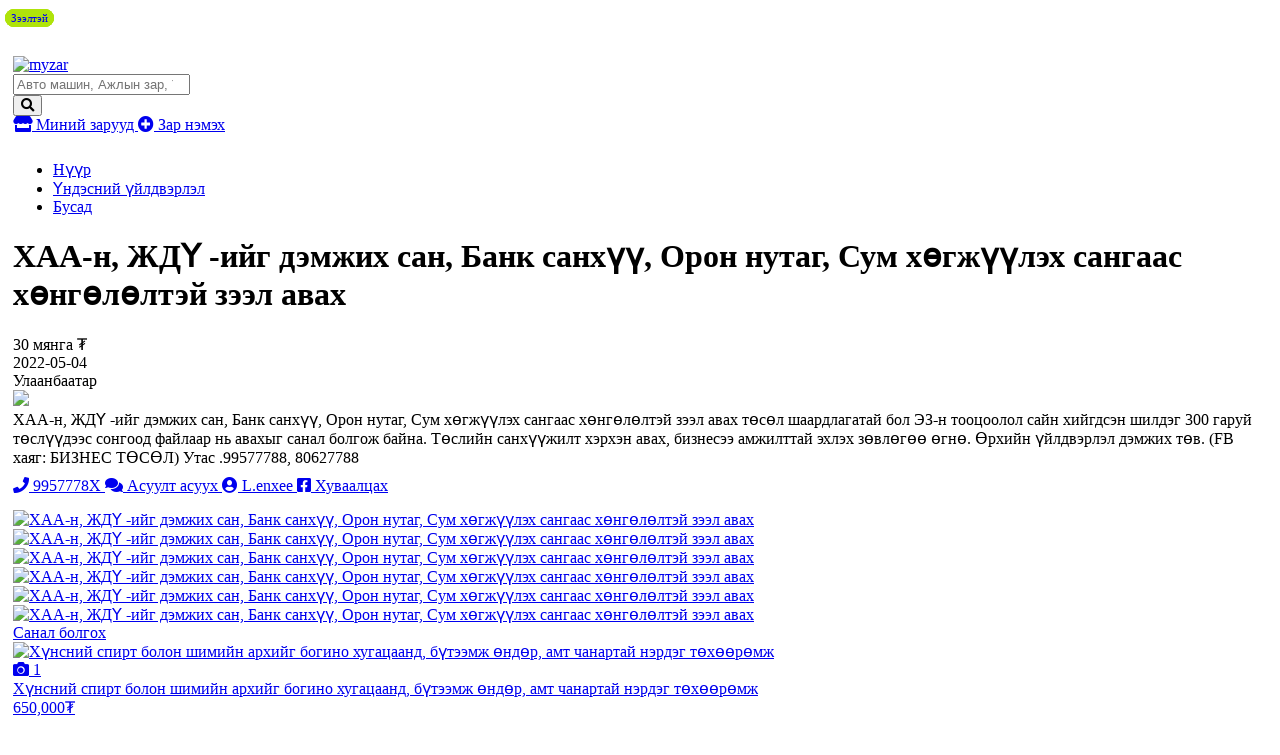

--- FILE ---
content_type: text/html;charset=UTF-8
request_url: https://www.my-zar.mn/zar/773629-XAAn-JDU-iyg-demjix-san-Bank-sanxuu-Oron-nutag-Sum-hugjuuleh-sangaas-hungulultey-zeel-avah-
body_size: 11442
content:
<!DOCTYPE html>
<html lang="mn">
<head>
    <meta charset="UTF-8">
<meta name="viewport" content="width=device-width, initial-scale=1, shrink-to-fit=no">
<meta name="google-site-verification" content="KKc5GTwKmw2a9XtpBxaYLQRBVZCMdlXtk8LJVAoYpHQ" />
<meta name="_csrf_parameter" content="_csrf" /><meta name="_csrf_header" content="X-CSRF-TOKEN" /><meta name="_csrf" content="de2a9b08-40bd-432f-b249-49e76f802925" /><title>XАА-н, ЖДҮ -ийг дэмжиx сан, Банк санxүү, Орон нутаг, Сум хөгжүүлэх сангаас хөнгөлөлтэй зээл авах </title>
    <meta name="description" content="XАА-н, ЖДҮ -ийг дэмжиx сан, Банк санxүү, Орон нутаг, Сум хөгжүүлэх сангаас хөнгөлөлтэй зээл авах төсөл шаардлагатай бол ЭЗ-н тооцоолол сайн xийгдсэн шилдэг 300 гаруй төслүүдээс сонгоод файлаар нь аваxыг санал болгож байна. Төслийн санxүүжилт xэрxэн аваx, бизнесээ амжилттай эхлэx зөвлөгөө өгнө. Өрxийн үйлдвэрлэл дэмжиx төв. (FB хаяг: БИЗНЕС ТӨСӨЛ) Утас .99577788, 80627788">
<meta property="fb:app_id" content="205602176170947"/>
<meta property="og:title" content="XАА-н, ЖДҮ -ийг дэмжиx сан, Банк санxүү, Орон нутаг, Сум хөгжүүлэх сангаас хөнгөлөлтэй зээл авах ">
<meta property="og:type" content="webSite">
<meta property="og:description" content="XАА-н, ЖДҮ -ийг дэмжиx сан, Банк санxүү, Орон нутаг, Сум хөгжүүлэх сангаас хөнгөлөлтэй зээл авах төсөл шаардлагатай бол ЭЗ-н тооцоолол сайн xийгдсэн шилдэг 300 гаруй төслүүдээс сонгоод файлаар нь аваxыг санал болгож байна. Төслийн санxүүжилт xэрxэн аваx, бизнесээ амжилттай эхлэx зөвлөгөө өгнө. Өрxийн үйлдвэрлэл дэмжиx төв. (FB хаяг: БИЗНЕС ТӨСӨЛ) Утас .99577788, 80627788">
<meta property="og:image" content="/static/frontend/css/assets/share.jpg">
    <link rel="canonical" href="http://www.my-zar.mn/zar/773629" />
    <meta name="viewport" content="width=device-width">
<!-- Chrome, Firefox OS and Opera -->
<meta name="theme-color" content="#5451e7">
<!-- Windows Phone -->
<meta name="msapplication-navbutton-color" content="#5451e7">
<!-- iOS Safari -->
<meta name="apple-mobile-web-app-status-bar-style" content="#5451e7">
<link href="//static.sodonsolution.org/fonts/fontawesome-free-5/css/all.css" rel="stylesheet">
<link rel="dns-prefetch" href="//www.google-analytics.com">
<link href="/static/base/webs/core/css/roboto.css" rel="stylesheet">
<link rel="stylesheet" href="/static/webs/myzar2/css/root.min.css?v=10">
<link rel="shortcut icon" type="image/x-icon" href="/static/webs/myzar/assets/favicon.png" sizes="16x16 24x24 32x32 48x48 64x64"/>
<link rel="shortcut icon" type="image/png" href="/static/webs/myzar/assets/favicon.png" sizes="196x196" >
<link rel="icon" type="image/x-icon"  href="/static/webs/myzar/assets/favicon.png" sizes="16x16 24x24 32x32 48x48 64x64">
<link rel="icon" type="image/png" href="/static/webs/myzar/assets/favicon.png" sizes="32x32">
<link rel="icon" type="image/png" href="/static/webs/myzar/assets/favicon.png" sizes="76x76">
<link rel="icon" type="image/png" href="/static/webs/myzar/assets/favicon.png" sizes="96x96">
<link rel="icon" type="image/png" href="/static/webs/myzar/assets/favicon.png" sizes="128x128">
<link rel="icon" type="image/png" href="/static/webs/myzar/assets/favicon.png" sizes="196x196">
<link rel="apple-touch-icon-precomposed" href="/static/webs/myzar/assets/favicon.png" sizes="57x57">
<link rel="apple-touch-icon-precomposed" href="/static/webs/myzar/assets/favicon.png" sizes="60x60">
<link rel="apple-touch-icon-precomposed" href="/static/webs/myzar/assets/favicon.png" sizes="72x72">
<link rel="apple-touch-icon-precomposed" href="/static/webs/myzar/assets/favicon.png" sizes="76x76">
<link rel="apple-touch-icon-precomposed" href="/static/webs/myzar/assets/favicon.png" sizes="114x114">
<link rel="apple-touch-icon-precomposed" href="/static/webs/myzar/assets/favicon.png" sizes="120x120">
<link rel="apple-touch-icon-precomposed" href="/static/webs/myzar/assets/favicon.png" sizes="144x144">
<link rel="apple-touch-icon-precomposed" href="/static/webs/myzar/assets/favicon.png" sizes="152x152">
<link rel="apple-touch-icon-precomposed" href="/static/webs/myzar/assets/favicon.png" sizes="180x180">

<script src="/static/webs/myzar2/js/root.min.js?v=3"></script>

<script>
    (function(i,s,o,g,r,a,m){i['GoogleAnalyticsObject']=r;i[r]=i[r]||function(){
        (i[r].q=i[r].q||[]).push(arguments)},i[r].l=1*new Date();a=s.createElement(o),
        m=s.getElementsByTagName(o)[0];a.async=1;a.src=g;m.parentNode.insertBefore(a,m)
    })(window,document,'script','//www.google-analytics.com/analytics.js','ga');

    ga('create', 'UA-115011277-1', 'auto');
    ga('send', 'pageview');
</script>

<script>
    $(document).ready(function () {
        $.ajaxSetup({
            headers:{
                'X-CSRF-TOKEN': 'de2a9b08-40bd-432f-b249-49e76f802925'
            },
            statusCode:{
                401:function(){
                    window.location.reload();
                }
            },
            error:function(event, config, error){
                switch (event.status){
                    case 401: msg = 'Таны SESSION дууссан байна'; break;
                    case 403: msg = 'Таны эрх хүрэлцэхгүй байна'; break;
                    case 500: msg = 'Сервер дээр алдаа гарлаа'; break;
                    case 503: msg = 'Сервер лүү түр хугацаанд холбогдох боломжгүй байна, дараа дахин холбогдоно уу'; break;
                    default: msg = event.statusText;
                }
                UIkit.notification({message: event.status+'. '+msg, pos: 'top-right',status: 'danger'})
            }
        });
    });
    function _postJSON(url, data, callback){
        $.ajax({
            method: 'POST',
            url: url,
            headers: {
                Accept: 'application/json'
            },
            data: data,
            success: function(res){
                if(callback!==undefined) callback(res);
            }
        });
    }
    function _postJSON2(url, data, callback){
        $.ajax({
            method: 'POST',
            url: url,
            headers: {
                Accept: 'application/json'
            },
            contentType: "application/json;charset=utf-8",
            data: data,
            success: function(res){
                if(callback!==undefined) callback(res);
            }
        });
    }
    function _getJSON(url, data, callback){
        $.ajax({
            method: 'GET',
            url: url,
            headers: {
                Accept: 'application/json'
            },
            data: data,
            success: function(res){
                if(callback!==undefined) callback(res);
            }
        });
    }
    function _getJSON2(url, data, callback){
        $.ajax({
            method: 'GET',
            url: url,
            headers: {
                Accept: 'application/json'
            },
            contentType: "application/json;charset=utf-8",
            data: data,
            success: function(res){
                if(callback!==undefined) callback(res);
            }
        });
    }
</script>

<style>
        .uk-breadcrumb>*{max-width: 100%}
        input:focus::placeholder{color: transparent}
        .my-btn-category .count{max-width: 50px; width: auto}
        .uk-container{padding-left: 5px; padding-right: 5px;}
        @media (max-width: 640px){
            .my-btn-category{padding-left: 15px;}
            .my-btn-category>.name{width: calc(100% - 60px);}
            .my-btn-category>i{display: none}
        }
    </style>
</head>
<body>
    <div id="fb-root"></div>
        <script async defer crossorigin="anonymous" src="https://connect.facebook.net/mn_MN/sdk.js#xfbml=1&version=v15.0&appId=1130013337922682&autoLogAppEvents=1" nonce="GkqtX3x7"></script>
    <!--here starts header-->
    <header>
        <div class="uk-container">
        <div style="padding: 10px 0">
                <a href="/redirect?link=https://www.daigdy.mn/&module=daigdy" target="_blank">
                    <img src="/resource/myzar/Banner/2023/10/23/qp7h9hcm0ch83j93/b1200x100.jpg" class="blur-up lazyload" width="100%" alt="">
                </a>
            </div>
        </div>
<style>
    .adheader-itemss{opacity: 0; position: absolute; top: -50px; right: -50px}
</style>
<div class="header" uk-sticky style="padding: 10px 0">
    <div class="uk-container" style="width: 1200px; max-width: 100%">
        <div class="uk-flex uk-flex-between uk-width-1-1">
            <a href="/" class="header-logo">
                <img src="/resource/myzar/site/2022/02/08/vpp847prn323rpmy/mn.png" alt="myzar">
                </a>
            <div class="header-button">
                <div id="districts" style="display: none">
                    <option value="">...</option>
</div>
                <form class="my-search-box" action="/zaruud/search">
                    <input type="search" class="my-input" id="searchInput" placeholder="Авто машин, Ажлын зар, Үл хөдлөх " name="q">
                    <div style="color: #000" id="ad-counts"></div>
                    <button class="my-btn">
                        <i class="fas fa-search"></i>
                    </button>
                </form>
                <script>
                    $.getJSON('/api/ad/totalCount', function(data){
                    }, true).then(function(data){
                        const totalCount = "Авто машин, Ажлын зар, Үл хөдлөх " + "(" + data + " зар байна" + ")"
                        $('#searchInput').attr('placeholder', totalCount);
                    })
                </script>
                <a href="/client/myzar" title="Миний зарууд" uk-tooltip="Миний зарууд" class="my-btn my-btn-default">
                    <i class="fas fa-store"></i> Миний зарууд
                </a>
                <a href="/client/ad/create" class="my-btn my-btn-create" uk-tooltip="Зар нэмэх" title="Зар нэмэх">
                    <i class="fas fa-plus-circle"></i> Зар нэмэх
                </a>
                <div>
                    <div>
                        <div><div></div></div>
                        <div>
                            <div class="adheader-itemss">
                                <a title="Зар нэмэх" aria-label="ad create" target="_blank" href="https://www.panz.mn/" >
                                    Зар нэмэх
                                </a>
                            </div>
                        </div>
                    </div>
                </div>
            </div>
</div>
    </div>
</div>

</header>
    <main>
        <style>
    @media only screen and (max-width: 900px) {
        .my-btn-call{height: 40px;}
    }
    .my-ad__buttons{
        padding-bottom: 15px;
        margin-top: 10px;
    }
</style>
<div class="uk-container">
    <main>
        <div class="my-breadcrumbs">
            <ul class="uk-breadcrumb">
                <li><a href="/">Нүүр</a></li>
                <li>
                            <a href="/zaruud/2007-%D2%AE%D0%BD%D0%B4%D1%8D%D1%81%D0%BD%D0%B8%D0%B9+%D2%AF%D0%B9%D0%BB%D0%B4%D0%B2%D1%8D%D1%80%D0%BB%D1%8D%D0%BB">Үндэсний үйлдвэрлэл</a>
                        </li>
                    <li>
                    <a href="/zaruud/2011-%D0%91%D1%83%D1%81%D0%B0%D0%B4">Бусад</a>
                </li>
                </ul>
        </div>
        <div class="uk-grid-small" uk-grid>
            <div class="uk-width-1-1 uk-width-4-5@m">
                <div class="my-ad">
                    <div class="my-ad__heading" style="margin-bottom: 0;">
                        <h1 class="my-ad__name">
                            XАА-н, ЖДҮ -ийг дэмжиx сан, Банк санxүү, Орон нутаг, Сум хөгжүүлэх сангаас хөнгөлөлтэй зээл авах </h1>
                        <div class="my-ad__price">
                                30 мянга ₮
                                </div>
                        </div>
                    <div class="my-ad__heading">
                        <div class="my-ad__published">
                                <span class="" >2022-05-04</span></div>
                        <div class="my-ad__location">
                            Улаанбаатар</div>
                    </div>
                    <div class="my-ad__img">
                                <img src="/resource/myzar/ad/2022/03/02/kyt344b7f07lggd8/14980845_356197478051298_2886551315773878551_n.jpg">
                            </div>
                        <div class="my-ad__text">
                        XАА-н, ЖДҮ -ийг дэмжиx сан, Банк санxүү, Орон нутаг, Сум хөгжүүлэх сангаас хөнгөлөлтэй зээл авах төсөл шаардлагатай бол ЭЗ-н тооцоолол сайн xийгдсэн шилдэг 300 гаруй төслүүдээс сонгоод файлаар нь аваxыг санал болгож байна. Төслийн санxүүжилт xэрxэн аваx, бизнесээ амжилттай эхлэx зөвлөгөө өгнө. Өрxийн үйлдвэрлэл дэмжиx төв. (FB хаяг: БИЗНЕС ТӨСӨЛ) Утас .99577788, 80627788</div>
                    <div class="my-ad__buttons">
                        <a href="javascript:void(0)" class="my-btn my-btn-call" uk-tooltip="Залгах" onclick="zar.sendCall(773629)">
                                <i class="fas fa-phone"></i>
                                <span class="my-ad-phone">9957778X</span>
                            </a>
                            <a href="/chat/332/773629" class="my-btn my-btn-icon chat"
                               title="Асуулт асуух"
                               uk-tooltip="Асуулт асуух">
                                <i class="fas fa-comments"></i>
                                <span class="hidden-icon">Асуулт асуух</span>
                            </a>
                            <a href="/user/332/zaruud" class="my-btn my-btn-icon user">
                                <i class="fas fa-user-circle"></i>
                                <span class="hidden-icon">
                                L.enxee</span>
                            </a>
                        <a href="http://www.facebook.com/sharer.php?u=http://www.my-zar.mn/zar/773629"
                           title="Хуваалцах"
                           uk-tooltip="Хуваалцах"
                           onclick="javascript:window.open(this.href, '', 'menubar=no,toolbar=no,resizable=yes,scrollbars=yes,height=300,width=600');return false;"
                           class="my-btn my-btn-icon facebook">
                            <i class="fab fa-facebook-square"></i>
                            <span class="hidden-icon">Хуваалцах</span>
                        </a>
                        </div>
                    <script>
                        window.addEventListener("DOMContentLoaded", function () {
                            $.getJSON('/api/arigbank/getPayment?price=30000', function (data) {
                                const els = document.querySelectorAll('.arigbank .arigbankPayment');
                                els.forEach((item) => {
                                    item.innerHTML = numberFormat(parseInt(data));
                                })
                            })
                        })
                    </script>
                    <style>
                        .arigbank-web{}
                        .arigbank-mobile{display: none;}
                        .arigbank-wrap{}
                        .arigbank{margin-top: 10px; padding: 10px; border: 1px solid #f0f0f0; border-radius: 15px;}
                        .arigbank-hd1{display: flex;}
                        .arigbank-name{flex: 7; font-weight: bold; line-height: 23px;}
                        .arigbank-logo{flex: 3;}
                        .arigbank-calculator{margin-top: 10px;}
                        .arigbank-calculator span{font-weight: bold;}
                        .arigbank ul{margin: 0; padding: 0; list-style: none;}
                        .arigbank ul li{margin: 10px 0; padding: 0 0 0 20px; font-size: 14px; background: url("/static/webs/myzar/assets/check_list.png") no-repeat left center;}
                        @media only screen and (max-width: 768px) {
                            .arigbank-web{display: none;}
                            .arigbank-mobile{display: block;}
                            .arigbank-wrap{margin-bottom: 20px;}
                        }
                    </style>
                    <script>
                        function numberFormat (number, decimals, dec_point, thousands_sep) {
                            // http://kevin.vanzonneveld.net/techblog/article/javascript_equivalent_for_phps_number_format/
                            number = (number + '').replace(/[^0-9+\-Ee.]/g, '');
                            var n = !isFinite(+number) ? 0 : +number,
                                prec = !isFinite(+decimals) ? 0 : Math.abs(decimals),
                                sep = (typeof thousands_sep === 'undefined') ? ',' : thousands_sep,
                                dec = (typeof dec_point === 'undefined') ? '.' : dec_point,
                                s = '',
                                toFixedFix = function (n, prec) {
                                    var k = Math.pow(10, prec);
                                    return '' + Math.round(n * k) / k;
                                };
                            // Fix for IE parseFloat(0.55).toFixed(0) = 0;
                            s = (prec ? toFixedFix(n, prec) : '' + Math.round(n)).split('.');
                            if (s[0].length > 3) {
                                s[0] = s[0].replace(/\B(?=(?:\d{3})+(?!\d))/g, sep);
                            }
                            if ((s[1] || '').length < prec) {
                                s[1] = s[1] || '';
                                s[1] += new Array(prec - s[1].length + 1).join('0');
                            }
                            return s.join(dec);
                        }
                    </script>
                    <div class="my-ad__images" uk-lightbox>
                        <a href="/resource/myzar/ad/2022/03/02/ndtn0m10yk0x8quh/Image 5.jpg" target="_blank" title="XАА-н, ЖДҮ -ийг дэмжиx сан, Банк санxүү, Орон нутаг, Сум хөгжүүлэх сангаас хөнгөлөлтэй зээл авах ">
                                        <img src="/resource/myzar/ad/2022/03/02/ndtn0m10yk0x8quh/Image 5.jpg" alt="XАА-н, ЖДҮ -ийг дэмжиx сан, Банк санxүү, Орон нутаг, Сум хөгжүүлэх сангаас хөнгөлөлтэй зээл авах " title="XАА-н, ЖДҮ -ийг дэмжиx сан, Банк санxүү, Орон нутаг, Сум хөгжүүлэх сангаас хөнгөлөлтэй зээл авах ">
                                    </a>
                                <a href="/resource/myzar/ad/2022/03/02/7wtfjt9t8aa8pmi8/Image 6.jpg" target="_blank" title="XАА-н, ЖДҮ -ийг дэмжиx сан, Банк санxүү, Орон нутаг, Сум хөгжүүлэх сангаас хөнгөлөлтэй зээл авах ">
                                        <img src="/resource/myzar/ad/2022/03/02/7wtfjt9t8aa8pmi8/Image 6.jpg" alt="XАА-н, ЖДҮ -ийг дэмжиx сан, Банк санxүү, Орон нутаг, Сум хөгжүүлэх сангаас хөнгөлөлтэй зээл авах " title="XАА-н, ЖДҮ -ийг дэмжиx сан, Банк санxүү, Орон нутаг, Сум хөгжүүлэх сангаас хөнгөлөлтэй зээл авах ">
                                    </a>
                                <a href="/resource/myzar/ad/2022/03/02/4jusyzl9yh45hmua/Image 7.jpg" target="_blank" title="XАА-н, ЖДҮ -ийг дэмжиx сан, Банк санxүү, Орон нутаг, Сум хөгжүүлэх сангаас хөнгөлөлтэй зээл авах ">
                                        <img src="/resource/myzar/ad/2022/03/02/4jusyzl9yh45hmua/Image 7.jpg" alt="XАА-н, ЖДҮ -ийг дэмжиx сан, Банк санxүү, Орон нутаг, Сум хөгжүүлэх сангаас хөнгөлөлтэй зээл авах " title="XАА-н, ЖДҮ -ийг дэмжиx сан, Банк санxүү, Орон нутаг, Сум хөгжүүлэх сангаас хөнгөлөлтэй зээл авах ">
                                    </a>
                                <a href="/resource/myzar/ad/2022/03/02/45w3xviz1v4xrmr5/Image 8.jpg" target="_blank" title="XАА-н, ЖДҮ -ийг дэмжиx сан, Банк санxүү, Орон нутаг, Сум хөгжүүлэх сангаас хөнгөлөлтэй зээл авах ">
                                        <img src="/resource/myzar/ad/2022/03/02/45w3xviz1v4xrmr5/Image 8.jpg" alt="XАА-н, ЖДҮ -ийг дэмжиx сан, Банк санxүү, Орон нутаг, Сум хөгжүүлэх сангаас хөнгөлөлтэй зээл авах " title="XАА-н, ЖДҮ -ийг дэмжиx сан, Банк санxүү, Орон нутаг, Сум хөгжүүлэх сангаас хөнгөлөлтэй зээл авах ">
                                    </a>
                                <a href="/resource/myzar/ad/2022/03/02/fns16vbcdvy85rhm/Image 9.jpg" target="_blank" title="XАА-н, ЖДҮ -ийг дэмжиx сан, Банк санxүү, Орон нутаг, Сум хөгжүүлэх сангаас хөнгөлөлтэй зээл авах ">
                                        <img src="/resource/myzar/ad/2022/03/02/fns16vbcdvy85rhm/Image 9.jpg" alt="XАА-н, ЖДҮ -ийг дэмжиx сан, Банк санxүү, Орон нутаг, Сум хөгжүүлэх сангаас хөнгөлөлтэй зээл авах " title="XАА-н, ЖДҮ -ийг дэмжиx сан, Банк санxүү, Орон нутаг, Сум хөгжүүлэх сангаас хөнгөлөлтэй зээл авах ">
                                    </a>
                                <a href="/resource/myzar/ad/2022/03/02/c024bpd72g6bmo8p/Image 10.jpg" target="_blank" title="XАА-н, ЖДҮ -ийг дэмжиx сан, Банк санxүү, Орон нутаг, Сум хөгжүүлэх сангаас хөнгөлөлтэй зээл авах ">
                                        <img src="/resource/myzar/ad/2022/03/02/c024bpd72g6bmo8p/Image 10.jpg" alt="XАА-н, ЖДҮ -ийг дэмжиx сан, Банк санxүү, Орон нутаг, Сум хөгжүүлэх сангаас хөнгөлөлтэй зээл авах " title="XАА-н, ЖДҮ -ийг дэмжиx сан, Банк санxүү, Орон нутаг, Сум хөгжүүлэх сангаас хөнгөлөлтэй зээл авах ">
                                    </a>
                                </div>
                </div>
            </div>
            <div class="uk-width-1-1 uk-width-1-5@m">
                <div>
                    <a href="javascript:void(0)" class="my-ads-heading">Санал болгох</a>
                    <div class="my-ads-list">
                        <div class="uk-grid-small uk-child-width-1-1@m uk-child-width-1-2" uk-grid>
                            <div>
        <a href="/zar/777475-Hunsniy-spirt-bolon-shimiyn-arhiyg-bogino-hugatsaand-buteemj-undur-amt-chanartay-nerdeg-tuhuurumj-"  class="my-ad-card" title="Хүнсний спирт болон шимийн архийг богино хугацаанд, бүтээмж өндөр, амт чанартай нэрдэг төхөөрөмж ">
    <div class="my-ad-card__img">
        <img src="/resource/myzar/ad/2023/05/20/4siyk9itj7xkb0t0/348358070_167975016236224_5382923810783084708_n.jpg" uk-cover alt="Хүнсний спирт болон шимийн архийг богино хугацаанд, бүтээмж өндөр, амт чанартай нэрдэг төхөөрөмж ">
            </div>
    <div class="my-ad-card__ic">
            <i class="fas fa-camera"></i> 1</div>
    <div class="my-ad-card__text">
        <div class="my-ad-card__name">Хүнсний спирт болон шимийн архийг богино хугацаанд, бүтээмж өндөр, амт чанартай нэрдэг төхөөрөмж </div>
        <div class="my-ad-card__description">
            <div class="my-ad-card__price">
                650,000₮
                </div>
            <div class="my-ad-card__published">
                <span class="" >2026-01-21</span></div>
        </div>
    </div>
</a>
<script>
    function pageSaved(module, moduleItemId, moduleItemName){
        const pageSaveForm = {
            module : module,
            moduleItemId : moduleItemId,
            moduleItemName : moduleItemName,
        }
        PageSave.create(pageSaveForm, function (data) {
            console.log("data", data);
        })
    }

    const PageSave = {
        create: function(pageSaveForm, callback) {
            const dataForm = {
                module: pageSaveForm.module,
                moduleItemId: pageSaveForm.moduleItemId,
                moduleItemName: pageSaveForm.moduleItemName,
            }

            $.ajax({
                url: '/api/page/viewed/log/save',
                headers: {
                    Accept: 'application/json'
                },
                contentType: "application/json;charset=utf-8",
                data: JSON.stringify(dataForm),
                processData: false,
                type: 'POST',

                success: function(data) {

                },
                error: function(httpObj, textStatus) {
                    new bootstrap.Toast(document.querySelector('#danger-toast')).show();
                    document.querySelector('#danger-toast').querySelectorAll('.toast-body')[0].innerText = (httpObj.responseText);
                }
            });
        }
    };
</script>
<style>
    .date{color:#ff0000;}
</style>
</div>
<div>
        <a href="/zar/778516-Urhiyn-Uyldveriyg-Demjih-Tuvd-daraah-tonog-tuhuurumjiyg-50iyn-tsever-ashigtay-biznes-hiyh-arga-" onclick="pageSaved(`arigbank`, 778516, `аригбанк`)" class="my-ad-card" title="👉Өрхийн Үйлдвэрийг Дэмжих Төвд дараахь тоног төхөөрөмжийг 50%-ийн цэвэр ашигтай бизнес хийх арга ">
    <div class="my-ad-card__img">
        <img src="/resource/myzar/ad/2023/09/29/75rz96kzl3ye277b/1.jpg" uk-cover alt="👉Өрхийн Үйлдвэрийг Дэмжих Төвд дараахь тоног төхөөрөмжийг 50%-ийн цэвэр ашигтай бизнес хийх арга ">
            </div>
    <span style="position: absolute; top: 9px; left: 0; margin-left: 5px; padding: 3px 6px; border-radius: 15px; font-size: 11px; font-weight: normal; background-color: #afe30a">Зээлтэй</span>
    <div class="my-ad-card__ic">
            <i class="fas fa-camera"></i> 12</div>
    <div class="my-ad-card__text">
        <div class="my-ad-card__name">👉Өрхийн Үйлдвэрийг Дэмжих Төвд дараахь тоног төхөөрөмжийг 50%-ийн цэвэр ашигтай бизнес хийх арга </div>
        <div class="my-ad-card__description">
            <div class="my-ad-card__price">
                1,300,000₮
                </div>
            <div class="my-ad-card__published">
                <span class="" >2026-01-21</span></div>
        </div>
    </div>
</a>
<script>
    function pageSaved(module, moduleItemId, moduleItemName){
        const pageSaveForm = {
            module : module,
            moduleItemId : moduleItemId,
            moduleItemName : moduleItemName,
        }
        PageSave.create(pageSaveForm, function (data) {
            console.log("data", data);
        })
    }

    const PageSave = {
        create: function(pageSaveForm, callback) {
            const dataForm = {
                module: pageSaveForm.module,
                moduleItemId: pageSaveForm.moduleItemId,
                moduleItemName: pageSaveForm.moduleItemName,
            }

            $.ajax({
                url: '/api/page/viewed/log/save',
                headers: {
                    Accept: 'application/json'
                },
                contentType: "application/json;charset=utf-8",
                data: JSON.stringify(dataForm),
                processData: false,
                type: 'POST',

                success: function(data) {

                },
                error: function(httpObj, textStatus) {
                    new bootstrap.Toast(document.querySelector('#danger-toast')).show();
                    document.querySelector('#danger-toast').querySelectorAll('.toast-body')[0].innerText = (httpObj.responseText);
                }
            });
        }
    };
</script>
<style>
    .date{color:#ff0000;}
</style>
</div>
</div>
                    </div>
                </div>
            </div>
        </div>
        <div>
            <a href="javascript:void(0)" class="my-ads-heading">Бусад зарууд</a>
            <div class="uk-grid-small uk-child-width-1-2 uk-child-width-1-3@s uk-child-width-1-4@m uk-child-width-1-5@l "
                 uk-grid>
                <div>
        <a href="/zar/777475-Hunsniy-spirt-bolon-shimiyn-arhiyg-bogino-hugatsaand-buteemj-undur-amt-chanartay-nerdeg-tuhuurumj-"  class="my-ad-card" title="Хүнсний спирт болон шимийн архийг богино хугацаанд, бүтээмж өндөр, амт чанартай нэрдэг төхөөрөмж ">
    <div class="my-ad-card__img">
        <img src="/resource/myzar/ad/2023/05/20/4siyk9itj7xkb0t0/348358070_167975016236224_5382923810783084708_n.jpg" uk-cover alt="Хүнсний спирт болон шимийн архийг богино хугацаанд, бүтээмж өндөр, амт чанартай нэрдэг төхөөрөмж ">
            </div>
    <div class="my-ad-card__ic">
            <i class="fas fa-camera"></i> 1</div>
    <div class="my-ad-card__text">
        <div class="my-ad-card__name">Хүнсний спирт болон шимийн архийг богино хугацаанд, бүтээмж өндөр, амт чанартай нэрдэг төхөөрөмж </div>
        <div class="my-ad-card__description">
            <div class="my-ad-card__price">
                650,000₮
                </div>
            <div class="my-ad-card__published">
                <span class="" >2026-01-21</span></div>
        </div>
    </div>
</a>
<script>
    function pageSaved(module, moduleItemId, moduleItemName){
        const pageSaveForm = {
            module : module,
            moduleItemId : moduleItemId,
            moduleItemName : moduleItemName,
        }
        PageSave.create(pageSaveForm, function (data) {
            console.log("data", data);
        })
    }

    const PageSave = {
        create: function(pageSaveForm, callback) {
            const dataForm = {
                module: pageSaveForm.module,
                moduleItemId: pageSaveForm.moduleItemId,
                moduleItemName: pageSaveForm.moduleItemName,
            }

            $.ajax({
                url: '/api/page/viewed/log/save',
                headers: {
                    Accept: 'application/json'
                },
                contentType: "application/json;charset=utf-8",
                data: JSON.stringify(dataForm),
                processData: false,
                type: 'POST',

                success: function(data) {

                },
                error: function(httpObj, textStatus) {
                    new bootstrap.Toast(document.querySelector('#danger-toast')).show();
                    document.querySelector('#danger-toast').querySelectorAll('.toast-body')[0].innerText = (httpObj.responseText);
                }
            });
        }
    };
</script>
<style>
    .date{color:#ff0000;}
</style>
</div>
<div>
        <a href="/zar/778516-Urhiyn-Uyldveriyg-Demjih-Tuvd-daraah-tonog-tuhuurumjiyg-50iyn-tsever-ashigtay-biznes-hiyh-arga-" onclick="pageSaved(`arigbank`, 778516, `аригбанк`)" class="my-ad-card" title="👉Өрхийн Үйлдвэрийг Дэмжих Төвд дараахь тоног төхөөрөмжийг 50%-ийн цэвэр ашигтай бизнес хийх арга ">
    <div class="my-ad-card__img">
        <img src="/resource/myzar/ad/2023/09/29/75rz96kzl3ye277b/1.jpg" uk-cover alt="👉Өрхийн Үйлдвэрийг Дэмжих Төвд дараахь тоног төхөөрөмжийг 50%-ийн цэвэр ашигтай бизнес хийх арга ">
            </div>
    <span style="position: absolute; top: 9px; left: 0; margin-left: 5px; padding: 3px 6px; border-radius: 15px; font-size: 11px; font-weight: normal; background-color: #afe30a">Зээлтэй</span>
    <div class="my-ad-card__ic">
            <i class="fas fa-camera"></i> 12</div>
    <div class="my-ad-card__text">
        <div class="my-ad-card__name">👉Өрхийн Үйлдвэрийг Дэмжих Төвд дараахь тоног төхөөрөмжийг 50%-ийн цэвэр ашигтай бизнес хийх арга </div>
        <div class="my-ad-card__description">
            <div class="my-ad-card__price">
                1,300,000₮
                </div>
            <div class="my-ad-card__published">
                <span class="" >2026-01-21</span></div>
        </div>
    </div>
</a>
<script>
    function pageSaved(module, moduleItemId, moduleItemName){
        const pageSaveForm = {
            module : module,
            moduleItemId : moduleItemId,
            moduleItemName : moduleItemName,
        }
        PageSave.create(pageSaveForm, function (data) {
            console.log("data", data);
        })
    }

    const PageSave = {
        create: function(pageSaveForm, callback) {
            const dataForm = {
                module: pageSaveForm.module,
                moduleItemId: pageSaveForm.moduleItemId,
                moduleItemName: pageSaveForm.moduleItemName,
            }

            $.ajax({
                url: '/api/page/viewed/log/save',
                headers: {
                    Accept: 'application/json'
                },
                contentType: "application/json;charset=utf-8",
                data: JSON.stringify(dataForm),
                processData: false,
                type: 'POST',

                success: function(data) {

                },
                error: function(httpObj, textStatus) {
                    new bootstrap.Toast(document.querySelector('#danger-toast')).show();
                    document.querySelector('#danger-toast').querySelectorAll('.toast-body')[0].innerText = (httpObj.responseText);
                }
            });
        }
    };
</script>
<style>
    .date{color:#ff0000;}
</style>
</div>
<div>
        <a href="/zar/776530-JDU-Urhiyn-uyldverlel-zoogiin-gazar-tugeeltiyn-hoolnii-biznest-zoriulagdsan-hereglehed-hyalbar-" onclick="pageSaved(`arigbank`, 776530, `аригбанк`)" class="my-ad-card" title="ЖДҮ- Өрхийн үйлдвэрлэл, зоогын газар, түгээлтийн хоолны бизнест зориулагдсан хэрэглэхэд хялбар, ">
    <div class="my-ad-card__img">
        <img src="/resource/myzar/ad/2023/01/04/tzgrlh3g2d40a5wx/322490172_5814806781917259_6291466935755970407_n.jpg" uk-cover alt="ЖДҮ- Өрхийн үйлдвэрлэл, зоогын газар, түгээлтийн хоолны бизнест зориулагдсан хэрэглэхэд хялбар, ">
            </div>
    <span style="position: absolute; top: 9px; left: 0; margin-left: 5px; padding: 3px 6px; border-radius: 15px; font-size: 11px; font-weight: normal; background-color: #afe30a">Зээлтэй</span>
    <div class="my-ad-card__ic">
            <i class="fas fa-camera"></i> 7</div>
    <div class="my-ad-card__text">
        <div class="my-ad-card__name">ЖДҮ- Өрхийн үйлдвэрлэл, зоогын газар, түгээлтийн хоолны бизнест зориулагдсан хэрэглэхэд хялбар, </div>
        <div class="my-ad-card__description">
            <div class="my-ad-card__price">
                1,300,000₮
                </div>
            <div class="my-ad-card__published">
                <span class="" >2026-01-21</span></div>
        </div>
    </div>
</a>
<script>
    function pageSaved(module, moduleItemId, moduleItemName){
        const pageSaveForm = {
            module : module,
            moduleItemId : moduleItemId,
            moduleItemName : moduleItemName,
        }
        PageSave.create(pageSaveForm, function (data) {
            console.log("data", data);
        })
    }

    const PageSave = {
        create: function(pageSaveForm, callback) {
            const dataForm = {
                module: pageSaveForm.module,
                moduleItemId: pageSaveForm.moduleItemId,
                moduleItemName: pageSaveForm.moduleItemName,
            }

            $.ajax({
                url: '/api/page/viewed/log/save',
                headers: {
                    Accept: 'application/json'
                },
                contentType: "application/json;charset=utf-8",
                data: JSON.stringify(dataForm),
                processData: false,
                type: 'POST',

                success: function(data) {

                },
                error: function(httpObj, textStatus) {
                    new bootstrap.Toast(document.querySelector('#danger-toast')).show();
                    document.querySelector('#danger-toast').querySelectorAll('.toast-body')[0].innerText = (httpObj.responseText);
                }
            });
        }
    };
</script>
<style>
    .date{color:#ff0000;}
</style>
</div>
<div>
        <a href="/zar/777701-Uuriyn-zugiyn-jiliy-zarna-90204899"  class="my-ad-card" title="Өөрийн зөгийн жилий зарна 90204899">
    <div class="my-ad-card__img">
        <div class="my-ad-card__img-text">Өөрийн зөгийн жилий зарна 90204899</div>
            </div>
    <div class="my-ad-card__text">
        <div class="my-ad-card__name">Өөрийн зөгийн жилий зарна 90204899</div>
        <div class="my-ad-card__description">
            <div class="my-ad-card__price">
                10,000₮
                </div>
            <div class="my-ad-card__published">
                <span class="" >2025-12-24</span></div>
        </div>
    </div>
</a>
<script>
    function pageSaved(module, moduleItemId, moduleItemName){
        const pageSaveForm = {
            module : module,
            moduleItemId : moduleItemId,
            moduleItemName : moduleItemName,
        }
        PageSave.create(pageSaveForm, function (data) {
            console.log("data", data);
        })
    }

    const PageSave = {
        create: function(pageSaveForm, callback) {
            const dataForm = {
                module: pageSaveForm.module,
                moduleItemId: pageSaveForm.moduleItemId,
                moduleItemName: pageSaveForm.moduleItemName,
            }

            $.ajax({
                url: '/api/page/viewed/log/save',
                headers: {
                    Accept: 'application/json'
                },
                contentType: "application/json;charset=utf-8",
                data: JSON.stringify(dataForm),
                processData: false,
                type: 'POST',

                success: function(data) {

                },
                error: function(httpObj, textStatus) {
                    new bootstrap.Toast(document.querySelector('#danger-toast')).show();
                    document.querySelector('#danger-toast').querySelectorAll('.toast-body')[0].innerText = (httpObj.responseText);
                }
            });
        }
    };
</script>
<style>
    .date{color:#ff0000;}
</style>
</div>
<div>
        <a href="/zar/782354-Tsergiyn-Palatki-bolon-Naadam-bayar-yoslol-Shagayn-harvaan-Asar-Mayhan-zahialgaar-hiyne" onclick="pageSaved(`arigbank`, 782354, `аригбанк`)" class="my-ad-card" title="Цэргийн Палатки болон Наадам баяр ёслол Шагайн харваан Асар Майхан захиалгаар хийнэ">
    <div class="my-ad-card__img">
        <img src="/resource/myzar/ad/2025/02/15/g5scwlh23tduj2c5/20231104_173929.jpg" uk-cover alt="Цэргийн Палатки болон Наадам баяр ёслол Шагайн харваан Асар Майхан захиалгаар хийнэ">
            </div>
    <span style="position: absolute; top: 9px; left: 0; margin-left: 5px; padding: 3px 6px; border-radius: 15px; font-size: 11px; font-weight: normal; background-color: #afe30a">Зээлтэй</span>
    <div class="my-ad-card__ic">
            <i class="fas fa-camera"></i> 6</div>
    <div class="my-ad-card__text">
        <div class="my-ad-card__name">Цэргийн Палатки болон Наадам баяр ёслол Шагайн харваан Асар Майхан захиалгаар хийнэ</div>
        <div class="my-ad-card__description">
            <div class="my-ad-card__price">
                2,600,000₮
                </div>
            <div class="my-ad-card__published">
                <span class="" >2025-11-25</span></div>
        </div>
    </div>
</a>
<script>
    function pageSaved(module, moduleItemId, moduleItemName){
        const pageSaveForm = {
            module : module,
            moduleItemId : moduleItemId,
            moduleItemName : moduleItemName,
        }
        PageSave.create(pageSaveForm, function (data) {
            console.log("data", data);
        })
    }

    const PageSave = {
        create: function(pageSaveForm, callback) {
            const dataForm = {
                module: pageSaveForm.module,
                moduleItemId: pageSaveForm.moduleItemId,
                moduleItemName: pageSaveForm.moduleItemName,
            }

            $.ajax({
                url: '/api/page/viewed/log/save',
                headers: {
                    Accept: 'application/json'
                },
                contentType: "application/json;charset=utf-8",
                data: JSON.stringify(dataForm),
                processData: false,
                type: 'POST',

                success: function(data) {

                },
                error: function(httpObj, textStatus) {
                    new bootstrap.Toast(document.querySelector('#danger-toast')).show();
                    document.querySelector('#danger-toast').querySelectorAll('.toast-body')[0].innerText = (httpObj.responseText);
                }
            });
        }
    };
</script>
<style>
    .date{color:#ff0000;}
</style>
</div>
<div>
        <a href="/zar/782658-NOTs-Beton-Zuurmag-HHK-Mergeshsen-turshlagatay-bag-hamt-olon-suuliyn-devshiltet-tonog-tuhuurumjuur-"  class="my-ad-card" title="НОЦ Бетон Зуурмаг” ХХК Мэргэшсэн туршлагатай баг хамт олон сүүлийн дэвшилтэт тоног төхөөрөмжөөр ">
    <div class="my-ad-card__img">
        <img src="/resource/myzar/ad/2025/03/28/l2vpjyfhz409a9c9/3f4dbb6da5dd4725bc38a8c361363ca3.jpg" uk-cover alt="НОЦ Бетон Зуурмаг” ХХК Мэргэшсэн туршлагатай баг хамт олон сүүлийн дэвшилтэт тоног төхөөрөмжөөр ">
            </div>
    <div class="my-ad-card__ic">
            <i class="fas fa-camera"></i> 1</div>
    <div class="my-ad-card__text">
        <div class="my-ad-card__name">НОЦ Бетон Зуурмаг” ХХК Мэргэшсэн туршлагатай баг хамт олон сүүлийн дэвшилтэт тоног төхөөрөмжөөр </div>
        <div class="my-ad-card__description">
            <div class="my-ad-card__price">
                200,000₮
                </div>
            <div class="my-ad-card__published">
                <span class="" >2025-08-12</span></div>
        </div>
    </div>
</a>
<script>
    function pageSaved(module, moduleItemId, moduleItemName){
        const pageSaveForm = {
            module : module,
            moduleItemId : moduleItemId,
            moduleItemName : moduleItemName,
        }
        PageSave.create(pageSaveForm, function (data) {
            console.log("data", data);
        })
    }

    const PageSave = {
        create: function(pageSaveForm, callback) {
            const dataForm = {
                module: pageSaveForm.module,
                moduleItemId: pageSaveForm.moduleItemId,
                moduleItemName: pageSaveForm.moduleItemName,
            }

            $.ajax({
                url: '/api/page/viewed/log/save',
                headers: {
                    Accept: 'application/json'
                },
                contentType: "application/json;charset=utf-8",
                data: JSON.stringify(dataForm),
                processData: false,
                type: 'POST',

                success: function(data) {

                },
                error: function(httpObj, textStatus) {
                    new bootstrap.Toast(document.querySelector('#danger-toast')).show();
                    document.querySelector('#danger-toast').querySelectorAll('.toast-body')[0].innerText = (httpObj.responseText);
                }
            });
        }
    };
</script>
<style>
    .date{color:#ff0000;}
</style>
</div>
<div>
        <a href="/zar/782765-Irvesniy-zurag-Mandaj-buy-nar-Sodnomdorjaa-buhiyn-hurug-Tsedenbal-dargiin-hurug-Otgontenger-hayrhanii-"  class="my-ad-card" title="Ирвэсний зураг Мандаж буй нар Содномдоржаа бөхийн хөрөг Цэдэнбал даргын хөрөг Отгонтэнгэр хайрханы ">
    <div class="my-ad-card__img">
        <img src="/resource/myzar/ad/2025/04/05/ghd0vrppuc91cqg7/20250118_204443.jpg" uk-cover alt="Ирвэсний зураг Мандаж буй нар Содномдоржаа бөхийн хөрөг Цэдэнбал даргын хөрөг Отгонтэнгэр хайрханы ">
            </div>
    <div class="my-ad-card__ic">
            <i class="fas fa-camera"></i> 11</div>
    <div class="my-ad-card__text">
        <div class="my-ad-card__name">Ирвэсний зураг Мандаж буй нар Содномдоржаа бөхийн хөрөг Цэдэнбал даргын хөрөг Отгонтэнгэр хайрханы </div>
        <div class="my-ad-card__description">
            <div class="my-ad-card__price">
                260,000₮
                </div>
            <div class="my-ad-card__published">
                <span class="" >2025-06-14</span></div>
        </div>
    </div>
</a>
<script>
    function pageSaved(module, moduleItemId, moduleItemName){
        const pageSaveForm = {
            module : module,
            moduleItemId : moduleItemId,
            moduleItemName : moduleItemName,
        }
        PageSave.create(pageSaveForm, function (data) {
            console.log("data", data);
        })
    }

    const PageSave = {
        create: function(pageSaveForm, callback) {
            const dataForm = {
                module: pageSaveForm.module,
                moduleItemId: pageSaveForm.moduleItemId,
                moduleItemName: pageSaveForm.moduleItemName,
            }

            $.ajax({
                url: '/api/page/viewed/log/save',
                headers: {
                    Accept: 'application/json'
                },
                contentType: "application/json;charset=utf-8",
                data: JSON.stringify(dataForm),
                processData: false,
                type: 'POST',

                success: function(data) {

                },
                error: function(httpObj, textStatus) {
                    new bootstrap.Toast(document.querySelector('#danger-toast')).show();
                    document.querySelector('#danger-toast').querySelectorAll('.toast-body')[0].innerText = (httpObj.responseText);
                }
            });
        }
    };
</script>
<style>
    .date{color:#ff0000;}
</style>
</div>
<div>
        <a href="/zar/783446-Bariin-zurag"  class="my-ad-card" title="Bariin zurag">
    <div class="my-ad-card__img">
        <img src="/resource/myzar/ad/2025/06/14/zd7ir9ej4x2wczgw/20250614_141603.jpg" uk-cover alt="Bariin zurag">
            </div>
    <div class="my-ad-card__ic">
            <i class="fas fa-camera"></i> 2</div>
    <div class="my-ad-card__text">
        <div class="my-ad-card__name">Bariin zurag</div>
        <div class="my-ad-card__description">
            <div class="my-ad-card__price">
                350,000₮
                </div>
            <div class="my-ad-card__published">
                <span class="" >2025-06-14</span></div>
        </div>
    </div>
</a>
<script>
    function pageSaved(module, moduleItemId, moduleItemName){
        const pageSaveForm = {
            module : module,
            moduleItemId : moduleItemId,
            moduleItemName : moduleItemName,
        }
        PageSave.create(pageSaveForm, function (data) {
            console.log("data", data);
        })
    }

    const PageSave = {
        create: function(pageSaveForm, callback) {
            const dataForm = {
                module: pageSaveForm.module,
                moduleItemId: pageSaveForm.moduleItemId,
                moduleItemName: pageSaveForm.moduleItemName,
            }

            $.ajax({
                url: '/api/page/viewed/log/save',
                headers: {
                    Accept: 'application/json'
                },
                contentType: "application/json;charset=utf-8",
                data: JSON.stringify(dataForm),
                processData: false,
                type: 'POST',

                success: function(data) {

                },
                error: function(httpObj, textStatus) {
                    new bootstrap.Toast(document.querySelector('#danger-toast')).show();
                    document.querySelector('#danger-toast').querySelectorAll('.toast-body')[0].innerText = (httpObj.responseText);
                }
            });
        }
    };
</script>
<style>
    .date{color:#ff0000;}
</style>
</div>
<div>
        <a href="/zar/774547-TusulTusul-zarna"  class="my-ad-card" title="Төсөл,Tusul zarna">
    <div class="my-ad-card__img">
        <img src="/resource/myzar/ad/2022/05/04/e7inh4o8yehh199n/14980845_356197478051298_2886551315773878551_n.jpg" uk-cover alt="Төсөл,Tusul zarna">
            </div>
    <div class="my-ad-card__ic">
            <i class="fas fa-camera"></i> 7</div>
    <div class="my-ad-card__text">
        <div class="my-ad-card__name">Төсөл,Tusul zarna</div>
        <div class="my-ad-card__description">
            <div class="my-ad-card__price">
                50,000₮
                </div>
            <div class="my-ad-card__published">
                <span class="" >2025-04-21</span></div>
        </div>
    </div>
</a>
<script>
    function pageSaved(module, moduleItemId, moduleItemName){
        const pageSaveForm = {
            module : module,
            moduleItemId : moduleItemId,
            moduleItemName : moduleItemName,
        }
        PageSave.create(pageSaveForm, function (data) {
            console.log("data", data);
        })
    }

    const PageSave = {
        create: function(pageSaveForm, callback) {
            const dataForm = {
                module: pageSaveForm.module,
                moduleItemId: pageSaveForm.moduleItemId,
                moduleItemName: pageSaveForm.moduleItemName,
            }

            $.ajax({
                url: '/api/page/viewed/log/save',
                headers: {
                    Accept: 'application/json'
                },
                contentType: "application/json;charset=utf-8",
                data: JSON.stringify(dataForm),
                processData: false,
                type: 'POST',

                success: function(data) {

                },
                error: function(httpObj, textStatus) {
                    new bootstrap.Toast(document.querySelector('#danger-toast')).show();
                    document.querySelector('#danger-toast').querySelectorAll('.toast-body')[0].innerText = (httpObj.responseText);
                }
            });
        }
    };
</script>
<style>
    .date{color:#ff0000;}
</style>
</div>
<div>
        <a href="/zar/773560-Belen-tusul--tusul--tosol--tocol--zarna--bichne"  class="my-ad-card" title="Бэлэн төсөл / tusul / tosol / tocol / зарна / бичнэ">
    <div class="my-ad-card__img">
        <img src="/resource/myzar/ad/2022/02/23/xultactm1wcjdu88/259066131_1397548323973563_8187080691684075077_n.jpg" uk-cover alt="Бэлэн төсөл / tusul / tosol / tocol / зарна / бичнэ">
            </div>
    <div class="my-ad-card__ic">
            <i class="fas fa-camera"></i> 3</div>
    <div class="my-ad-card__text">
        <div class="my-ad-card__name">Бэлэн төсөл / tusul / tosol / tocol / зарна / бичнэ</div>
        <div class="my-ad-card__description">
            <div class="my-ad-card__price">
                50,000₮
                </div>
            <div class="my-ad-card__published">
                <span class="" >2025-03-10</span></div>
        </div>
    </div>
</a>
<script>
    function pageSaved(module, moduleItemId, moduleItemName){
        const pageSaveForm = {
            module : module,
            moduleItemId : moduleItemId,
            moduleItemName : moduleItemName,
        }
        PageSave.create(pageSaveForm, function (data) {
            console.log("data", data);
        })
    }

    const PageSave = {
        create: function(pageSaveForm, callback) {
            const dataForm = {
                module: pageSaveForm.module,
                moduleItemId: pageSaveForm.moduleItemId,
                moduleItemName: pageSaveForm.moduleItemName,
            }

            $.ajax({
                url: '/api/page/viewed/log/save',
                headers: {
                    Accept: 'application/json'
                },
                contentType: "application/json;charset=utf-8",
                data: JSON.stringify(dataForm),
                processData: false,
                type: 'POST',

                success: function(data) {

                },
                error: function(httpObj, textStatus) {
                    new bootstrap.Toast(document.querySelector('#danger-toast')).show();
                    document.querySelector('#danger-toast').querySelectorAll('.toast-body')[0].innerText = (httpObj.responseText);
                }
            });
        }
    };
</script>
<style>
    .date{color:#ff0000;}
</style>
</div>
</div>
        </div>
    </main>
</div>

<style>
    @media (max-width: 767px){
        .hidden-icon{display: none}
    }
</style></main>
    <footer>
        <div class="footer">
    <div class="footer-top">
        <div class="uk-container" style="width: 1200px; max-width: 100%">
            <div >
                <div class="uk-flex uk-width-1-1 uk-flex-between">
                    <ul class="footer-social">
        <li><a href="javascript:void(0);" target="_blank"><img src="/resource/"/></a></li>
        <li><a href="javascript:void(0);" target="_blank"><img src="/resource/"/></a></li>
        <li><a href="javascript:void(0);" target="_blank"><img src="/resource/"/></a></li>
        </ul>
<ul class="footer-contact">
                        <li>
                            <a href="/p/68" target="_blank">
            <i>
                <svg width="22" height="14" viewBox="0 0 22 14" fill="none" xmlns="http://www.w3.org/2000/svg">
                    <path d="M20.2812 0.5L3.96875 0.5C3.47656 0.5 3.125 0.886719 3.125 1.34375V1.625L1.71875 1.625C1.22656 1.625 0.875 2.01172 0.875 2.46875L0.875 12.3125C0.875 13.2617 1.61328 14 2.5625 14L20.2813 14C20.7383 14 21.125 13.6484 21.125 13.1562L21.125 1.34375C21.125 0.886719 20.7383 0.5 20.2812 0.5ZM2 12.3125L2 2.75H3.125L3.125 12.3125C3.125 12.6289 2.84375 12.875 2.5625 12.875C2.24609 12.875 2 12.6289 2 12.3125ZM20 12.875L4.14453 12.875C4.17969 12.7344 4.25 12.4883 4.25 12.3477V12.3125L4.25 1.625L20 1.625L20 12.875ZM5.79688 9.5L11.7031 9.5C11.9141 9.5 12.125 9.32422 12.125 9.07812L12.125 3.17187C12.125 2.96094 11.9141 2.75 11.7031 2.75L5.79688 2.75C5.55078 2.75 5.375 2.96094 5.375 3.17187L5.375 9.07812C5.375 9.32422 5.55078 9.5 5.79688 9.5ZM6.5 3.875H11L11 8.375L6.5 8.375V3.875ZM5.375 11.3281C5.375 11.5742 5.55078 11.75 5.79688 11.75L11.7031 11.75C11.9141 11.75 12.125 11.5742 12.125 11.3281V11.0469C12.125 10.8359 11.9141 10.625 11.7031 10.625L5.79688 10.625C5.55078 10.625 5.375 10.8359 5.375 11.0469V11.3281ZM13.25 11.3281C13.25 11.5742 13.4258 11.75 13.6719 11.75H18.4531C18.6641 11.75 18.875 11.5742 18.875 11.3281V11.0469C18.875 10.8359 18.6641 10.625 18.4531 10.625H13.6719C13.4258 10.625 13.25 10.8359 13.25 11.0469V11.3281ZM13.25 9.07812C13.25 9.32422 13.4258 9.5 13.6719 9.5H18.4531C18.6641 9.5 18.875 9.32422 18.875 9.07812V8.79687C18.875 8.58594 18.6641 8.375 18.4531 8.375H13.6719C13.4258 8.375 13.25 8.58594 13.25 8.79687V9.07812ZM13.25 4.57812C13.25 4.82422 13.4258 5 13.6719 5H18.4531C18.6641 5 18.875 4.82422 18.875 4.57812V4.29687C18.875 4.08594 18.6641 3.875 18.4531 3.875H13.6719C13.4258 3.875 13.25 4.08594 13.25 4.29687V4.57812ZM13.25 6.82812C13.25 7.07422 13.4258 7.25 13.6719 7.25H18.4531C18.6641 7.25 18.875 7.07422 18.875 6.82812V6.54687C18.875 6.33594 18.6641 6.125 18.4531 6.125H13.6719C13.4258 6.125 13.25 6.33594 13.25 6.54687V6.82812Z" fill="#1e87f0"></path>
                </svg>
            </i>
            Үйлчилгээний нөхцөл</a>
    </li>
                        <li>
                            <a href="tel:99777142">
                                <i class="fas fa-phone"></i>
                                9977-7142
                            </a>
                        </li>
                    </ul>
                </div>
            </div>
        </div>
    </div>
    <div class="footer-bottom">
        © 2020 www.my-zar.mn All rights reserved
    </div>
    <a href="/client/ad/create" class="my-btn my-btn-create my-btn-bottom-right">
        <i class="fas fa-plus-circle"></i> Зар нэмэх
    </a>
</div>

</footer>
    <!--jquery-->
    <!-- Google Tag Manager -->
<!-- Global site tag (gtag.js) - Google Analytics -->
    <script async src="https://www.googletagmanager.com/gtag/js?id=UA-54476284-2"></script>
    <script>
        window.dataLayer = window.dataLayer || [];
        function gtag(){dataLayer.push(arguments);}
        gtag('js', new Date());

        gtag('config', 'UA-54476284-2');
    </script>


    <!-- End Google Tag Manager -->
<script>

    function checkLoginState(){
        FB.getLoginStatus(function(response){
            statusChangeCallback(response);
        });
    }

    function statusChangeCallback(response){
        if(response.status==='connected'){
            // testAPI();
            
            fetch('/api/signin/facebook?token='+response.authResponse.accessToken, {
                method: 'POST',
                headers: {
                    'Accept': 'application/json',
                },
            })
                .then(response => response.json())
                .then(data => {
                    if(data.loggedIn){
                        window.location.reload();
                    }
                });
            
        }else{
            document.getElementById('status').innerHTML = 'Please log ' + 'into this webpage.';
        }
    }

    window.fbAsyncInit = function() {
        FB.init({
            appId      : '1130013337922682',
            cookie     : true,
            xfbml      : true,
            version    : 'v15.0'
        });

        FB.AppEvents.logPageView();

    };

    (function(d, s, id){
        var js, fjs = d.getElementsByTagName(s)[0];
        if (d.getElementById(id)) {return;}
        js = d.createElement(s); js.id = id;
        js.src = "https://connect.facebook.net/mn_MN/sdk.js";
        fjs.parentNode.insertBefore(js, fjs);
    }(document, 'script', 'facebook-jssdk'));
</script>
</body>
</html>
